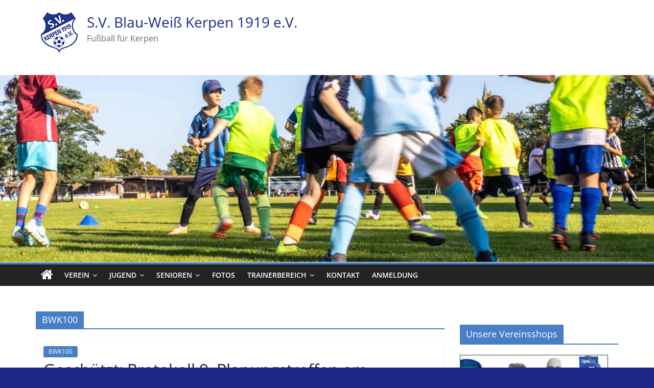

--- FILE ---
content_type: text/html; charset=UTF-8
request_url: https://www.blau-weiss-kerpen.de/category/bwk100/
body_size: 13687
content:
<!DOCTYPE html>
<html lang="de">
<head>
	<meta charset="UTF-8" />
	<meta name="viewport" content="width=device-width, initial-scale=1">
	<link rel="profile" href="http://gmpg.org/xfn/11" />
	<link rel="pingback" href="https://www.blau-weiss-kerpen.de/xmlrpc.php" />

	<meta name="description" lang="de" content="Blau Weiß Kerpen ist der große Fußballverein im Herzen der Kolpingstadt mit zahlreichen Kinder- und Jugendmannschaften sowie Seniorenteams." />
	<meta http-equiv="content-language" content="de" /> 
	<meta name="keywords" lang="de" content="Fußball, Fussball, Fußballverein, Fußball-Verein, Fußball in Kerpen, Kinderfußball, Jugendfußball, Herren, Senioren, Sportverein, Sport in Kerpen, Blau-Weiß, BW" />
	<meta name="robots" content="index,follow" />
	<meta name="language" content="de" />
	<meta name="author" content="S.V. Blau Weiß Kerpen 1919 e.V." />
	<meta name="publisher" content="S.V. Blau Weiß Kerpen 1919 e.V." />
	<meta name="page-topic" content="Fußball in Kerpen, Sport, Sportverein, NRW, Deutschland" />
	
	<meta property="og:title" content="S.V. Blau Weiß Kerpen 1919 e.V. – Fußball für Kerpen" />
	<meta property="og:description" content="Blau Weiß Kerpen ist der große Fußballverein im Herzen der Kolpingstadt mit zahlreichen Kinder- und Jugendmannschaften sowie Seniorenteams." />

	<meta property="og:url“ content=“https://www.blau-weiss-kerpen.de/" />

	<meta property="og:image" content="https://www.blau-weiss-kerpen.de/bilder/blau-weiss-kerpen-og.jpg" />
	<meta property="og:image:width" content="1200" />
	<meta property="og:image:height" content="630" />

	<link rel="apple-touch-icon" sizes="57x57" href="/apple-icon-57x57.png">
	<link rel="apple-touch-icon" sizes="60x60" href="/apple-icon-60x60.png">
	<link rel="apple-touch-icon" sizes="72x72" href="/apple-icon-72x72.png">
	<link rel="apple-touch-icon" sizes="76x76" href="/apple-icon-76x76.png">
	<link rel="apple-touch-icon" sizes="114x114" href="/apple-icon-114x114.png">
	<link rel="apple-touch-icon" sizes="120x120" href="/apple-icon-120x120.png">
	<link rel="apple-touch-icon" sizes="144x144" href="/apple-icon-144x144.png">
	<link rel="apple-touch-icon" sizes="152x152" href="/apple-icon-152x152.png">
	<link rel="apple-touch-icon" sizes="180x180" href="/apple-icon-180x180.png">
	<link rel="icon" type="image/png" sizes="192x192"  href="/android-icon-192x192.png">
	<link rel="icon" type="image/png" sizes="32x32" href="/favicon-32x32.png">
	<link rel="icon" type="image/png" sizes="96x96" href="/favicon-96x96.png">
	<link rel="icon" type="image/png" sizes="16x16" href="/favicon-16x16.png">
	<link rel="manifest" href="/manifest.json">
	<meta name="msapplication-TileColor" content="#ffffff">
	<meta name="msapplication-TileImage" content="/ms-icon-144x144.png">
	<meta name="theme-color" content="#ffffff">

	<script 
	  type="text/javascript" 
	  src="https://www.fussball.de/widgets.js">
	</script>
	
	<title>BWK100 &#8211; S.V. Blau-Weiß Kerpen 1919 e.V.</title>
<meta name='robots' content='max-image-preview:large' />
<!-- Speed of this site is optimised by WP Performance Score Booster plugin v2.2.3 - https://dipakgajjar.com/wp-performance-score-booster/ -->
<link rel='dns-prefetch' href='//www.blau-weiss-kerpen.de' />
<link rel="alternate" type="application/rss+xml" title="S.V. Blau-Weiß Kerpen 1919 e.V. &raquo; Feed" href="https://www.blau-weiss-kerpen.de/feed/" />
<link rel="alternate" type="application/rss+xml" title="S.V. Blau-Weiß Kerpen 1919 e.V. &raquo; Kommentar-Feed" href="https://www.blau-weiss-kerpen.de/comments/feed/" />
<link rel="alternate" type="application/rss+xml" title="S.V. Blau-Weiß Kerpen 1919 e.V. &raquo; Kategorie-Feed für BWK100" href="https://www.blau-weiss-kerpen.de/category/bwk100/feed/" />
<style id='wp-img-auto-sizes-contain-inline-css' type='text/css'>
img:is([sizes=auto i],[sizes^="auto," i]){contain-intrinsic-size:3000px 1500px}
/*# sourceURL=wp-img-auto-sizes-contain-inline-css */
</style>
<style id='wp-emoji-styles-inline-css' type='text/css'>

	img.wp-smiley, img.emoji {
		display: inline !important;
		border: none !important;
		box-shadow: none !important;
		height: 1em !important;
		width: 1em !important;
		margin: 0 0.07em !important;
		vertical-align: -0.1em !important;
		background: none !important;
		padding: 0 !important;
	}
/*# sourceURL=wp-emoji-styles-inline-css */
</style>
<style id='wp-block-library-inline-css' type='text/css'>
:root{--wp-block-synced-color:#7a00df;--wp-block-synced-color--rgb:122,0,223;--wp-bound-block-color:var(--wp-block-synced-color);--wp-editor-canvas-background:#ddd;--wp-admin-theme-color:#007cba;--wp-admin-theme-color--rgb:0,124,186;--wp-admin-theme-color-darker-10:#006ba1;--wp-admin-theme-color-darker-10--rgb:0,107,160.5;--wp-admin-theme-color-darker-20:#005a87;--wp-admin-theme-color-darker-20--rgb:0,90,135;--wp-admin-border-width-focus:2px}@media (min-resolution:192dpi){:root{--wp-admin-border-width-focus:1.5px}}.wp-element-button{cursor:pointer}:root .has-very-light-gray-background-color{background-color:#eee}:root .has-very-dark-gray-background-color{background-color:#313131}:root .has-very-light-gray-color{color:#eee}:root .has-very-dark-gray-color{color:#313131}:root .has-vivid-green-cyan-to-vivid-cyan-blue-gradient-background{background:linear-gradient(135deg,#00d084,#0693e3)}:root .has-purple-crush-gradient-background{background:linear-gradient(135deg,#34e2e4,#4721fb 50%,#ab1dfe)}:root .has-hazy-dawn-gradient-background{background:linear-gradient(135deg,#faaca8,#dad0ec)}:root .has-subdued-olive-gradient-background{background:linear-gradient(135deg,#fafae1,#67a671)}:root .has-atomic-cream-gradient-background{background:linear-gradient(135deg,#fdd79a,#004a59)}:root .has-nightshade-gradient-background{background:linear-gradient(135deg,#330968,#31cdcf)}:root .has-midnight-gradient-background{background:linear-gradient(135deg,#020381,#2874fc)}:root{--wp--preset--font-size--normal:16px;--wp--preset--font-size--huge:42px}.has-regular-font-size{font-size:1em}.has-larger-font-size{font-size:2.625em}.has-normal-font-size{font-size:var(--wp--preset--font-size--normal)}.has-huge-font-size{font-size:var(--wp--preset--font-size--huge)}.has-text-align-center{text-align:center}.has-text-align-left{text-align:left}.has-text-align-right{text-align:right}.has-fit-text{white-space:nowrap!important}#end-resizable-editor-section{display:none}.aligncenter{clear:both}.items-justified-left{justify-content:flex-start}.items-justified-center{justify-content:center}.items-justified-right{justify-content:flex-end}.items-justified-space-between{justify-content:space-between}.screen-reader-text{border:0;clip-path:inset(50%);height:1px;margin:-1px;overflow:hidden;padding:0;position:absolute;width:1px;word-wrap:normal!important}.screen-reader-text:focus{background-color:#ddd;clip-path:none;color:#444;display:block;font-size:1em;height:auto;left:5px;line-height:normal;padding:15px 23px 14px;text-decoration:none;top:5px;width:auto;z-index:100000}html :where(.has-border-color){border-style:solid}html :where([style*=border-top-color]){border-top-style:solid}html :where([style*=border-right-color]){border-right-style:solid}html :where([style*=border-bottom-color]){border-bottom-style:solid}html :where([style*=border-left-color]){border-left-style:solid}html :where([style*=border-width]){border-style:solid}html :where([style*=border-top-width]){border-top-style:solid}html :where([style*=border-right-width]){border-right-style:solid}html :where([style*=border-bottom-width]){border-bottom-style:solid}html :where([style*=border-left-width]){border-left-style:solid}html :where(img[class*=wp-image-]){height:auto;max-width:100%}:where(figure){margin:0 0 1em}html :where(.is-position-sticky){--wp-admin--admin-bar--position-offset:var(--wp-admin--admin-bar--height,0px)}@media screen and (max-width:600px){html :where(.is-position-sticky){--wp-admin--admin-bar--position-offset:0px}}

/*# sourceURL=wp-block-library-inline-css */
</style><style id='global-styles-inline-css' type='text/css'>
:root{--wp--preset--aspect-ratio--square: 1;--wp--preset--aspect-ratio--4-3: 4/3;--wp--preset--aspect-ratio--3-4: 3/4;--wp--preset--aspect-ratio--3-2: 3/2;--wp--preset--aspect-ratio--2-3: 2/3;--wp--preset--aspect-ratio--16-9: 16/9;--wp--preset--aspect-ratio--9-16: 9/16;--wp--preset--color--black: #000000;--wp--preset--color--cyan-bluish-gray: #abb8c3;--wp--preset--color--white: #ffffff;--wp--preset--color--pale-pink: #f78da7;--wp--preset--color--vivid-red: #cf2e2e;--wp--preset--color--luminous-vivid-orange: #ff6900;--wp--preset--color--luminous-vivid-amber: #fcb900;--wp--preset--color--light-green-cyan: #7bdcb5;--wp--preset--color--vivid-green-cyan: #00d084;--wp--preset--color--pale-cyan-blue: #8ed1fc;--wp--preset--color--vivid-cyan-blue: #0693e3;--wp--preset--color--vivid-purple: #9b51e0;--wp--preset--gradient--vivid-cyan-blue-to-vivid-purple: linear-gradient(135deg,rgb(6,147,227) 0%,rgb(155,81,224) 100%);--wp--preset--gradient--light-green-cyan-to-vivid-green-cyan: linear-gradient(135deg,rgb(122,220,180) 0%,rgb(0,208,130) 100%);--wp--preset--gradient--luminous-vivid-amber-to-luminous-vivid-orange: linear-gradient(135deg,rgb(252,185,0) 0%,rgb(255,105,0) 100%);--wp--preset--gradient--luminous-vivid-orange-to-vivid-red: linear-gradient(135deg,rgb(255,105,0) 0%,rgb(207,46,46) 100%);--wp--preset--gradient--very-light-gray-to-cyan-bluish-gray: linear-gradient(135deg,rgb(238,238,238) 0%,rgb(169,184,195) 100%);--wp--preset--gradient--cool-to-warm-spectrum: linear-gradient(135deg,rgb(74,234,220) 0%,rgb(151,120,209) 20%,rgb(207,42,186) 40%,rgb(238,44,130) 60%,rgb(251,105,98) 80%,rgb(254,248,76) 100%);--wp--preset--gradient--blush-light-purple: linear-gradient(135deg,rgb(255,206,236) 0%,rgb(152,150,240) 100%);--wp--preset--gradient--blush-bordeaux: linear-gradient(135deg,rgb(254,205,165) 0%,rgb(254,45,45) 50%,rgb(107,0,62) 100%);--wp--preset--gradient--luminous-dusk: linear-gradient(135deg,rgb(255,203,112) 0%,rgb(199,81,192) 50%,rgb(65,88,208) 100%);--wp--preset--gradient--pale-ocean: linear-gradient(135deg,rgb(255,245,203) 0%,rgb(182,227,212) 50%,rgb(51,167,181) 100%);--wp--preset--gradient--electric-grass: linear-gradient(135deg,rgb(202,248,128) 0%,rgb(113,206,126) 100%);--wp--preset--gradient--midnight: linear-gradient(135deg,rgb(2,3,129) 0%,rgb(40,116,252) 100%);--wp--preset--font-size--small: 13px;--wp--preset--font-size--medium: 20px;--wp--preset--font-size--large: 36px;--wp--preset--font-size--x-large: 42px;--wp--preset--spacing--20: 0.44rem;--wp--preset--spacing--30: 0.67rem;--wp--preset--spacing--40: 1rem;--wp--preset--spacing--50: 1.5rem;--wp--preset--spacing--60: 2.25rem;--wp--preset--spacing--70: 3.38rem;--wp--preset--spacing--80: 5.06rem;--wp--preset--shadow--natural: 6px 6px 9px rgba(0, 0, 0, 0.2);--wp--preset--shadow--deep: 12px 12px 50px rgba(0, 0, 0, 0.4);--wp--preset--shadow--sharp: 6px 6px 0px rgba(0, 0, 0, 0.2);--wp--preset--shadow--outlined: 6px 6px 0px -3px rgb(255, 255, 255), 6px 6px rgb(0, 0, 0);--wp--preset--shadow--crisp: 6px 6px 0px rgb(0, 0, 0);}:where(.is-layout-flex){gap: 0.5em;}:where(.is-layout-grid){gap: 0.5em;}body .is-layout-flex{display: flex;}.is-layout-flex{flex-wrap: wrap;align-items: center;}.is-layout-flex > :is(*, div){margin: 0;}body .is-layout-grid{display: grid;}.is-layout-grid > :is(*, div){margin: 0;}:where(.wp-block-columns.is-layout-flex){gap: 2em;}:where(.wp-block-columns.is-layout-grid){gap: 2em;}:where(.wp-block-post-template.is-layout-flex){gap: 1.25em;}:where(.wp-block-post-template.is-layout-grid){gap: 1.25em;}.has-black-color{color: var(--wp--preset--color--black) !important;}.has-cyan-bluish-gray-color{color: var(--wp--preset--color--cyan-bluish-gray) !important;}.has-white-color{color: var(--wp--preset--color--white) !important;}.has-pale-pink-color{color: var(--wp--preset--color--pale-pink) !important;}.has-vivid-red-color{color: var(--wp--preset--color--vivid-red) !important;}.has-luminous-vivid-orange-color{color: var(--wp--preset--color--luminous-vivid-orange) !important;}.has-luminous-vivid-amber-color{color: var(--wp--preset--color--luminous-vivid-amber) !important;}.has-light-green-cyan-color{color: var(--wp--preset--color--light-green-cyan) !important;}.has-vivid-green-cyan-color{color: var(--wp--preset--color--vivid-green-cyan) !important;}.has-pale-cyan-blue-color{color: var(--wp--preset--color--pale-cyan-blue) !important;}.has-vivid-cyan-blue-color{color: var(--wp--preset--color--vivid-cyan-blue) !important;}.has-vivid-purple-color{color: var(--wp--preset--color--vivid-purple) !important;}.has-black-background-color{background-color: var(--wp--preset--color--black) !important;}.has-cyan-bluish-gray-background-color{background-color: var(--wp--preset--color--cyan-bluish-gray) !important;}.has-white-background-color{background-color: var(--wp--preset--color--white) !important;}.has-pale-pink-background-color{background-color: var(--wp--preset--color--pale-pink) !important;}.has-vivid-red-background-color{background-color: var(--wp--preset--color--vivid-red) !important;}.has-luminous-vivid-orange-background-color{background-color: var(--wp--preset--color--luminous-vivid-orange) !important;}.has-luminous-vivid-amber-background-color{background-color: var(--wp--preset--color--luminous-vivid-amber) !important;}.has-light-green-cyan-background-color{background-color: var(--wp--preset--color--light-green-cyan) !important;}.has-vivid-green-cyan-background-color{background-color: var(--wp--preset--color--vivid-green-cyan) !important;}.has-pale-cyan-blue-background-color{background-color: var(--wp--preset--color--pale-cyan-blue) !important;}.has-vivid-cyan-blue-background-color{background-color: var(--wp--preset--color--vivid-cyan-blue) !important;}.has-vivid-purple-background-color{background-color: var(--wp--preset--color--vivid-purple) !important;}.has-black-border-color{border-color: var(--wp--preset--color--black) !important;}.has-cyan-bluish-gray-border-color{border-color: var(--wp--preset--color--cyan-bluish-gray) !important;}.has-white-border-color{border-color: var(--wp--preset--color--white) !important;}.has-pale-pink-border-color{border-color: var(--wp--preset--color--pale-pink) !important;}.has-vivid-red-border-color{border-color: var(--wp--preset--color--vivid-red) !important;}.has-luminous-vivid-orange-border-color{border-color: var(--wp--preset--color--luminous-vivid-orange) !important;}.has-luminous-vivid-amber-border-color{border-color: var(--wp--preset--color--luminous-vivid-amber) !important;}.has-light-green-cyan-border-color{border-color: var(--wp--preset--color--light-green-cyan) !important;}.has-vivid-green-cyan-border-color{border-color: var(--wp--preset--color--vivid-green-cyan) !important;}.has-pale-cyan-blue-border-color{border-color: var(--wp--preset--color--pale-cyan-blue) !important;}.has-vivid-cyan-blue-border-color{border-color: var(--wp--preset--color--vivid-cyan-blue) !important;}.has-vivid-purple-border-color{border-color: var(--wp--preset--color--vivid-purple) !important;}.has-vivid-cyan-blue-to-vivid-purple-gradient-background{background: var(--wp--preset--gradient--vivid-cyan-blue-to-vivid-purple) !important;}.has-light-green-cyan-to-vivid-green-cyan-gradient-background{background: var(--wp--preset--gradient--light-green-cyan-to-vivid-green-cyan) !important;}.has-luminous-vivid-amber-to-luminous-vivid-orange-gradient-background{background: var(--wp--preset--gradient--luminous-vivid-amber-to-luminous-vivid-orange) !important;}.has-luminous-vivid-orange-to-vivid-red-gradient-background{background: var(--wp--preset--gradient--luminous-vivid-orange-to-vivid-red) !important;}.has-very-light-gray-to-cyan-bluish-gray-gradient-background{background: var(--wp--preset--gradient--very-light-gray-to-cyan-bluish-gray) !important;}.has-cool-to-warm-spectrum-gradient-background{background: var(--wp--preset--gradient--cool-to-warm-spectrum) !important;}.has-blush-light-purple-gradient-background{background: var(--wp--preset--gradient--blush-light-purple) !important;}.has-blush-bordeaux-gradient-background{background: var(--wp--preset--gradient--blush-bordeaux) !important;}.has-luminous-dusk-gradient-background{background: var(--wp--preset--gradient--luminous-dusk) !important;}.has-pale-ocean-gradient-background{background: var(--wp--preset--gradient--pale-ocean) !important;}.has-electric-grass-gradient-background{background: var(--wp--preset--gradient--electric-grass) !important;}.has-midnight-gradient-background{background: var(--wp--preset--gradient--midnight) !important;}.has-small-font-size{font-size: var(--wp--preset--font-size--small) !important;}.has-medium-font-size{font-size: var(--wp--preset--font-size--medium) !important;}.has-large-font-size{font-size: var(--wp--preset--font-size--large) !important;}.has-x-large-font-size{font-size: var(--wp--preset--font-size--x-large) !important;}
/*# sourceURL=global-styles-inline-css */
</style>

<style id='classic-theme-styles-inline-css' type='text/css'>
/*! This file is auto-generated */
.wp-block-button__link{color:#fff;background-color:#32373c;border-radius:9999px;box-shadow:none;text-decoration:none;padding:calc(.667em + 2px) calc(1.333em + 2px);font-size:1.125em}.wp-block-file__button{background:#32373c;color:#fff;text-decoration:none}
/*# sourceURL=/wp-includes/css/classic-themes.min.css */
</style>
<link rel='stylesheet' id='colormag_style-css' href='https://www.blau-weiss-kerpen.de/wp-content/themes/colormag-child/style.css' type='text/css' media='all' />
<style id='colormag_style-inline-css' type='text/css'>
.colormag-button,blockquote,button,input[type=reset],input[type=button],input[type=submit],#masthead.colormag-header-clean #site-navigation.main-small-navigation .menu-toggle,.fa.search-top:hover,#masthead.colormag-header-classic #site-navigation.main-small-navigation .menu-toggle,.main-navigation ul li.focus > a,#masthead.colormag-header-classic .main-navigation ul ul.sub-menu li.focus > a,.home-icon.front_page_on,.main-navigation a:hover,.main-navigation ul li ul li a:hover,.main-navigation ul li ul li:hover>a,.main-navigation ul li.current-menu-ancestor>a,.main-navigation ul li.current-menu-item ul li a:hover,.main-navigation ul li.current-menu-item>a,.main-navigation ul li.current_page_ancestor>a,.main-navigation ul li.current_page_item>a,.main-navigation ul li:hover>a,.main-small-navigation li a:hover,.site-header .menu-toggle:hover,#masthead.colormag-header-classic .main-navigation ul ul.sub-menu li:hover > a,#masthead.colormag-header-classic .main-navigation ul ul.sub-menu li.current-menu-ancestor > a,#masthead.colormag-header-classic .main-navigation ul ul.sub-menu li.current-menu-item > a,#masthead .main-small-navigation li:hover > a,#masthead .main-small-navigation li.current-page-ancestor > a,#masthead .main-small-navigation li.current-menu-ancestor > a,#masthead .main-small-navigation li.current-page-item > a,#masthead .main-small-navigation li.current-menu-item > a,.main-small-navigation .current-menu-item>a,.main-small-navigation .current_page_item > a,.promo-button-area a:hover,#content .wp-pagenavi .current,#content .wp-pagenavi a:hover,.format-link .entry-content a,.pagination span,.comments-area .comment-author-link span,#secondary .widget-title span,.footer-widgets-area .widget-title span,.colormag-footer--classic .footer-widgets-area .widget-title span::before,.advertisement_above_footer .widget-title span,#content .post .article-content .above-entry-meta .cat-links a,.page-header .page-title span,.entry-meta .post-format i,.more-link,.no-post-thumbnail,.widget_featured_slider .slide-content .above-entry-meta .cat-links a,.widget_highlighted_posts .article-content .above-entry-meta .cat-links a,.widget_featured_posts .article-content .above-entry-meta .cat-links a,.widget_featured_posts .widget-title span,.widget_slider_area .widget-title span,.widget_beside_slider .widget-title span,.wp-block-quote,.wp-block-quote.is-style-large,.wp-block-quote.has-text-align-right{background-color:#477ec6;}#site-title a,.next a:hover,.previous a:hover,.social-links i.fa:hover,a,#masthead.colormag-header-clean .social-links li:hover i.fa,#masthead.colormag-header-classic .social-links li:hover i.fa,#masthead.colormag-header-clean .breaking-news .newsticker a:hover,#masthead.colormag-header-classic .breaking-news .newsticker a:hover,#masthead.colormag-header-classic #site-navigation .fa.search-top:hover,#masthead.colormag-header-classic #site-navigation.main-navigation .random-post a:hover .fa-random,.dark-skin #masthead.colormag-header-classic #site-navigation.main-navigation .home-icon:hover .fa,#masthead .main-small-navigation li:hover > .sub-toggle i,.better-responsive-menu #masthead .main-small-navigation .sub-toggle.active .fa,#masthead.colormag-header-classic .main-navigation .home-icon a:hover .fa,.pagination a span:hover,#content .comments-area a.comment-edit-link:hover,#content .comments-area a.comment-permalink:hover,#content .comments-area article header cite a:hover,.comments-area .comment-author-link a:hover,.comment .comment-reply-link:hover,.nav-next a,.nav-previous a,.footer-widgets-area a:hover,a#scroll-up i,#content .post .article-content .entry-title a:hover,.entry-meta .byline i,.entry-meta .cat-links i,.entry-meta a,.post .entry-title a:hover,.search .entry-title a:hover,.entry-meta .comments-link a:hover,.entry-meta .edit-link a:hover,.entry-meta .posted-on a:hover,.entry-meta .tag-links a:hover,.single #content .tags a:hover,.post-box .entry-meta .cat-links a:hover,.post-box .entry-meta .posted-on a:hover,.post.post-box .entry-title a:hover,.widget_featured_slider .slide-content .below-entry-meta .byline a:hover,.widget_featured_slider .slide-content .below-entry-meta .comments a:hover,.widget_featured_slider .slide-content .below-entry-meta .posted-on a:hover,.widget_featured_slider .slide-content .entry-title a:hover,.byline a:hover,.comments a:hover,.edit-link a:hover,.posted-on a:hover,.tag-links a:hover,.widget_highlighted_posts .article-content .below-entry-meta .byline a:hover,.widget_highlighted_posts .article-content .below-entry-meta .comments a:hover,.widget_highlighted_posts .article-content .below-entry-meta .posted-on a:hover,.widget_highlighted_posts .article-content .entry-title a:hover,.widget_featured_posts .article-content .entry-title a:hover,.related-posts-main-title .fa,.single-related-posts .article-content .entry-title a:hover, .colormag-header-classic .main-navigation ul li:hover > a{color:#477ec6;}#site-navigation{border-top-color:#477ec6;}#masthead.colormag-header-classic .main-navigation ul ul.sub-menu li:hover,#masthead.colormag-header-classic .main-navigation ul ul.sub-menu li.current-menu-ancestor,#masthead.colormag-header-classic .main-navigation ul ul.sub-menu li.current-menu-item,#masthead.colormag-header-classic #site-navigation .menu-toggle,#masthead.colormag-header-classic #site-navigation .menu-toggle:hover,#masthead.colormag-header-classic .main-navigation ul > li:hover > a,#masthead.colormag-header-classic .main-navigation ul > li.current-menu-item > a,#masthead.colormag-header-classic .main-navigation ul > li.current-menu-ancestor > a,#masthead.colormag-header-classic .main-navigation ul li.focus > a,.promo-button-area a:hover,.pagination a span:hover{border-color:#477ec6;}#secondary .widget-title,.footer-widgets-area .widget-title,.advertisement_above_footer .widget-title,.page-header .page-title,.widget_featured_posts .widget-title,.widget_slider_area .widget-title,.widget_beside_slider .widget-title{border-bottom-color:#477ec6;}@media (max-width:768px){.better-responsive-menu .sub-toggle{background-color:#2960a8;}}.mzb-featured-posts, .mzb-social-icon, .mzb-featured-categories, .mzb-social-icons-insert{--color--light--primary:rgba(71,126,198,0.1);}body{--color--light--primary:#477ec6;--color--primary:#477ec6;}
/*# sourceURL=colormag_style-inline-css */
</style>
<link rel='stylesheet' id='colormag-fontawesome-css' href='https://www.blau-weiss-kerpen.de/wp-content/themes/colormag/fontawesome/css/font-awesome.min.css' type='text/css' media='all' />
<link rel='stylesheet' id='slb_core-css' href='https://www.blau-weiss-kerpen.de/wp-content/plugins/simple-lightbox/client/css/app.css' type='text/css' media='all' />
<script type="text/javascript" src="https://www.blau-weiss-kerpen.de/wp-content/plugins/jquery-manager/assets/js/jquery-3.5.1.min.js" id="jquery-core-js"></script>
<script type="text/javascript" src="https://www.blau-weiss-kerpen.de/wp-content/plugins/jquery-manager/assets/js/jquery-migrate-3.3.0.min.js" id="jquery-migrate-js"></script>
<link rel="https://api.w.org/" href="https://www.blau-weiss-kerpen.de/wp-json/" /><link rel="alternate" title="JSON" type="application/json" href="https://www.blau-weiss-kerpen.de/wp-json/wp/v2/categories/15" /><link rel="EditURI" type="application/rsd+xml" title="RSD" href="https://www.blau-weiss-kerpen.de/xmlrpc.php?rsd" />
<meta name="generator" content="WordPress 6.9" />
<style type="text/css" id="custom-background-css">
body.custom-background { background-color: #1c2887; }
</style>
	<link rel="icon" href="https://www.blau-weiss-kerpen.de/wp-content/uploads/2016/06/cropped-wappen_bw_gross_quadratisch-1-32x32.png" sizes="32x32" />
<link rel="icon" href="https://www.blau-weiss-kerpen.de/wp-content/uploads/2016/06/cropped-wappen_bw_gross_quadratisch-1-192x192.png" sizes="192x192" />
<link rel="apple-touch-icon" href="https://www.blau-weiss-kerpen.de/wp-content/uploads/2016/06/cropped-wappen_bw_gross_quadratisch-1-180x180.png" />
<meta name="msapplication-TileImage" content="https://www.blau-weiss-kerpen.de/wp-content/uploads/2016/06/cropped-wappen_bw_gross_quadratisch-1-270x270.png" />
</head>

<body class="archive category category-bwk100 category-15 custom-background wp-custom-logo wp-embed-responsive wp-theme-colormag wp-child-theme-colormag-child right-sidebar wide better-responsive-menu">
<div id="page" class="hfeed site">
		<header id="masthead" class="site-header clearfix">
		<div id="header-text-nav-container" class="clearfix">
         
			
			<div class="inner-wrap">

				<div id="header-text-nav-wrap" class="clearfix">
					<div id="header-left-section">
												<div id="header-text" class="">
                                             <h1 id="site-title">
                           <img src="../../bilder/logo_blau_weiss_kerpen_80px.png" align="left" width="80" height="80" hspace="10" />S.V. Blau-Weiß Kerpen 1919 e.V.                        </h1>
                     							                        <p id="site-description">Fußball für Kerpen</p>
                     <!-- #site-description -->
						</div><!-- #header-text -->
					</div><!-- #header-left-section -->
					<div id="header-right-section">
									    	</div><!-- #header-right-section -->

			   </div><!-- #header-text-nav-wrap -->

			</div><!-- .inner-wrap -->

			<div id="wp-custom-header" class="wp-custom-header"><div class="header-image-wrap"><img src="https://www.blau-weiss-kerpen.de/wp-content/uploads/2024/08/h15.jpg" class="header-image" width="1400" height="400" alt="S.V. Blau-Weiß Kerpen 1919 e.V."></div></div>
			<nav id="site-navigation" class="main-navigation clearfix" role="navigation">
				<div class="inner-wrap clearfix">
					                  <div class="home-icon">
                     <a href="https://www.blau-weiss-kerpen.de/" title="S.V. Blau-Weiß Kerpen 1919 e.V."><i class="fa fa-home"></i></a>
                  </div>
                                 <h4 class="menu-toggle"></h4>
               <div class="menu-primary-container"><ul id="menu-haupnavigation" class="menu"><li id="menu-item-67" class="menu-item menu-item-type-post_type menu-item-object-page menu-item-has-children menu-item-67"><a href="https://www.blau-weiss-kerpen.de/verein/">Verein</a>
<ul class="sub-menu">
	<li id="menu-item-1631" class="menu-item menu-item-type-post_type menu-item-object-page menu-item-1631"><a href="https://www.blau-weiss-kerpen.de/verein/vereinsvorstand/">Vereinsvorstand</a></li>
	<li id="menu-item-64" class="menu-item menu-item-type-post_type menu-item-object-page menu-item-64"><a href="https://www.blau-weiss-kerpen.de/verein/jugendabteilung/">Jugendabteilung</a></li>
	<li id="menu-item-63" class="menu-item menu-item-type-post_type menu-item-object-page menu-item-63"><a href="https://www.blau-weiss-kerpen.de/verein/adresse-und-anreise/">Adresse und Anreise</a></li>
	<li id="menu-item-4599" class="menu-item menu-item-type-post_type menu-item-object-page menu-item-4599"><a href="https://www.blau-weiss-kerpen.de/verein/verhaltenskodex/">Unser Verhaltenskodex</a></li>
	<li id="menu-item-316" class="menu-item menu-item-type-post_type menu-item-object-page menu-item-316"><a href="https://www.blau-weiss-kerpen.de/verein/foerderverein-und-sponsoren/">Förderverein und Sponsoren</a></li>
	<li id="menu-item-1630" class="menu-item menu-item-type-post_type menu-item-object-page menu-item-1630"><a href="https://www.blau-weiss-kerpen.de/verein/vereinsgeschichte/">Vereinsgeschichte</a></li>
	<li id="menu-item-1629" class="menu-item menu-item-type-post_type menu-item-object-page menu-item-1629"><a href="https://www.blau-weiss-kerpen.de/verein/ehrenmitglieder/">Ehrenmitglieder</a></li>
	<li id="menu-item-1925" class="menu-item menu-item-type-post_type menu-item-object-page menu-item-1925"><a href="https://www.blau-weiss-kerpen.de/verein/in-der-presse/">In der Presse</a></li>
	<li id="menu-item-4279" class="menu-item menu-item-type-post_type menu-item-object-page menu-item-4279"><a href="https://www.blau-weiss-kerpen.de/verein/satzung/">Unsere Satzung</a></li>
	<li id="menu-item-145" class="menu-item menu-item-type-post_type menu-item-object-page menu-item-145"><a href="https://www.blau-weiss-kerpen.de/verein/jahnstadion/">Jahnstadion</a></li>
</ul>
</li>
<li id="menu-item-1891" class="menu-item menu-item-type-custom menu-item-object-custom menu-item-has-children menu-item-1891"><a>Jugend</a>
<ul class="sub-menu">
	<li id="menu-item-4916" class="menu-item menu-item-type-post_type menu-item-object-page menu-item-4916"><a href="https://www.blau-weiss-kerpen.de/jugend/u19/">U19 – Jahrgang 2008/09</a></li>
	<li id="menu-item-3982" class="menu-item menu-item-type-post_type menu-item-object-page menu-item-3982"><a href="https://www.blau-weiss-kerpen.de/jugend/u17/">U17 – Jahrgang 2009/10</a></li>
	<li id="menu-item-4533" class="menu-item menu-item-type-post_type menu-item-object-page menu-item-4533"><a href="https://www.blau-weiss-kerpen.de/jugend/u16/">U16 – Jahrgang 2010/11</a></li>
	<li id="menu-item-5244" class="menu-item menu-item-type-post_type menu-item-object-page menu-item-5244"><a href="https://www.blau-weiss-kerpen.de/jugend/u14/">U14 – Jahrgang 2012</a></li>
	<li id="menu-item-103" class="menu-item menu-item-type-post_type menu-item-object-page menu-item-103"><a href="https://www.blau-weiss-kerpen.de/jugend/u13/">U13 – Jahrgang 2013</a></li>
	<li id="menu-item-61" class="menu-item menu-item-type-post_type menu-item-object-page menu-item-61"><a href="https://www.blau-weiss-kerpen.de/jugend/u12/">U12 – Jahrgang 2014</a></li>
	<li id="menu-item-4290" class="menu-item menu-item-type-post_type menu-item-object-page menu-item-4290"><a href="https://www.blau-weiss-kerpen.de/jugend/u12-2/">U12-2 – Jahrgang 2014/15</a></li>
	<li id="menu-item-4012" class="menu-item menu-item-type-post_type menu-item-object-page menu-item-4012"><a href="https://www.blau-weiss-kerpen.de/jugend/u11/">U11 – Jahrgang 2015</a></li>
	<li id="menu-item-96" class="menu-item menu-item-type-post_type menu-item-object-page menu-item-96"><a href="https://www.blau-weiss-kerpen.de/jugend/u10/">U10 – Jahrgang 2016</a></li>
	<li id="menu-item-5259" class="menu-item menu-item-type-post_type menu-item-object-page menu-item-5259"><a href="https://www.blau-weiss-kerpen.de/jugend/u10-2/">U10-2 – Jahrgang 2016/17</a></li>
	<li id="menu-item-4567" class="menu-item menu-item-type-post_type menu-item-object-page menu-item-4567"><a href="https://www.blau-weiss-kerpen.de/jugend/u8/">U8 – Jahrgang 2018</a></li>
	<li id="menu-item-3895" class="menu-item menu-item-type-post_type menu-item-object-page menu-item-3895"><a href="https://www.blau-weiss-kerpen.de/jugend/events/">Events</a></li>
	<li id="menu-item-3894" class="menu-item menu-item-type-post_type menu-item-object-page menu-item-3894"><a href="https://www.blau-weiss-kerpen.de/jugend/kooperationen/">Kooperationen</a></li>
	<li id="menu-item-3893" class="menu-item menu-item-type-post_type menu-item-object-page menu-item-3893"><a href="https://www.blau-weiss-kerpen.de/jugend/trainersuche/">Werde Jugendtrainer!</a></li>
</ul>
</li>
<li id="menu-item-1890" class="menu-item menu-item-type-custom menu-item-object-custom menu-item-has-children menu-item-1890"><a>Senioren</a>
<ul class="sub-menu">
	<li id="menu-item-1694" class="menu-item menu-item-type-post_type menu-item-object-page menu-item-1694"><a href="https://www.blau-weiss-kerpen.de/senioren/1-herren/">1. Herren</a></li>
	<li id="menu-item-1693" class="menu-item menu-item-type-post_type menu-item-object-page menu-item-1693"><a href="https://www.blau-weiss-kerpen.de/senioren/2-herren/">2. Herren</a></li>
	<li id="menu-item-3099" class="menu-item menu-item-type-post_type menu-item-object-page menu-item-3099"><a href="https://www.blau-weiss-kerpen.de/senioren/3-herren/">3. Herren</a></li>
	<li id="menu-item-1692" class="menu-item menu-item-type-post_type menu-item-object-page menu-item-1692"><a href="https://www.blau-weiss-kerpen.de/senioren/alte-herren/">Alte Herren</a></li>
	<li id="menu-item-2626" class="menu-item menu-item-type-post_type menu-item-object-page menu-item-2626"><a href="https://www.blau-weiss-kerpen.de/spielberichte/">Spielberichte</a></li>
</ul>
</li>
<li id="menu-item-2961" class="menu-item menu-item-type-post_type menu-item-object-page menu-item-2961"><a href="https://www.blau-weiss-kerpen.de/fotoseite/">Fotos</a></li>
<li id="menu-item-1892" class="menu-item menu-item-type-custom menu-item-object-custom menu-item-has-children menu-item-1892"><a>Trainerbereich</a>
<ul class="sub-menu">
	<li id="menu-item-137" class="menu-item menu-item-type-post_type menu-item-object-page menu-item-137"><a href="https://www.blau-weiss-kerpen.de/trainerbereich/platzbelegung-training/">Platzbelegung Training</a></li>
	<li id="menu-item-139" class="menu-item menu-item-type-post_type menu-item-object-page menu-item-139"><a href="https://www.blau-weiss-kerpen.de/trainerbereich/trainingsinhalte/">Trainingsinhalte</a></li>
	<li id="menu-item-140" class="menu-item menu-item-type-post_type menu-item-object-page menu-item-140"><a href="https://www.blau-weiss-kerpen.de/trainerbereich/formulare-und-dokumente/">Formulare und Dokumente für den Spielbetrieb</a></li>
	<li id="menu-item-886" class="menu-item menu-item-type-post_type menu-item-object-page menu-item-886"><a href="https://www.blau-weiss-kerpen.de/trainerbereich/hilfe/">Hilfe</a></li>
</ul>
</li>
<li id="menu-item-317" class="menu-item menu-item-type-post_type menu-item-object-page menu-item-317"><a href="https://www.blau-weiss-kerpen.de/kontakt/">Kontakt</a></li>
<li id="menu-item-57" class="menu-item menu-item-type-post_type menu-item-object-page menu-item-57"><a href="https://www.blau-weiss-kerpen.de/anmeldung/">Anmeldung</a></li>
</ul></div>                              				</div>
			</nav>

		</div><!-- #header-text-nav-container -->

		
	</header>
			<div id="main" class="clearfix">
		<div class="inner-wrap clearfix">
	<div id="primary">
		<div id="content" class="clearfix">

			
		<header class="page-header">
			<h1 class="page-title"><span>BWK100</span></h1>		</header><!-- .page-header -->

		
				<div class="article-container">

					
<article id="post-2789" class="post-2789 post type-post status-publish format-standard post-password-required hentry category-bwk100">
	
	
	<div class="article-content clearfix">

		<div class="above-entry-meta"><span class="cat-links"><a href="https://www.blau-weiss-kerpen.de/category/bwk100/"  rel="category tag">BWK100</a>&nbsp;</span></div>
		<header class="entry-header">
			<h2 class="entry-title">
				<a href="https://www.blau-weiss-kerpen.de/protokoll-9-planungstreffen-am-11-03-2019/" title="Geschützt: Protokoll 9. Planungstreffen am 11.03.2019">Geschützt: Protokoll 9. Planungstreffen am 11.03.2019</a>
			</h2>
		</header>

		<div class="below-entry-meta">
			<span class="posted-on"><a href="https://www.blau-weiss-kerpen.de/protokoll-9-planungstreffen-am-11-03-2019/" title="17:45" rel="bookmark"><i class="fa fa-calendar-o"></i> <time class="entry-date published" datetime="2019-04-25T17:45:37+02:00">25. April 2019</time><time class="updated" datetime="2019-04-25T17:46:47+02:00">25. April 2019</time></a></span>
			<span class="byline">
				<span class="author vcard">
					<i class="fa fa-user"></i>
					<a class="url fn n"
					   href="https://www.blau-weiss-kerpen.de/author/admin/"
					   title="Ralf Kaulisch"
					>
						Ralf Kaulisch					</a>
				</span>
			</span>

			</div>
		<div class="entry-content clearfix">
			<p>Es gibt keinen Textauszug, da dies ein geschützter Beitrag ist.</p>
			<a class="more-link" title="Geschützt: Protokoll 9. Planungstreffen am 11.03.2019" href="https://www.blau-weiss-kerpen.de/protokoll-9-planungstreffen-am-11-03-2019/">
				<span>Weiterlesen</span>
			</a>
		</div>

	</div>

	</article>

<article id="post-2748" class="post-2748 post type-post status-publish format-standard post-password-required hentry category-bwk100">
	
	
	<div class="article-content clearfix">

		<div class="above-entry-meta"><span class="cat-links"><a href="https://www.blau-weiss-kerpen.de/category/bwk100/"  rel="category tag">BWK100</a>&nbsp;</span></div>
		<header class="entry-header">
			<h2 class="entry-title">
				<a href="https://www.blau-weiss-kerpen.de/protokoll-8-planungstreffen-am-15-01-2019/" title="Geschützt: Protokoll 8. Planungstreffen am 15.01.2019">Geschützt: Protokoll 8. Planungstreffen am 15.01.2019</a>
			</h2>
		</header>

		<div class="below-entry-meta">
			<span class="posted-on"><a href="https://www.blau-weiss-kerpen.de/protokoll-8-planungstreffen-am-15-01-2019/" title="17:06" rel="bookmark"><i class="fa fa-calendar-o"></i> <time class="entry-date published updated" datetime="2019-03-11T17:06:10+01:00">11. März 2019</time></a></span>
			<span class="byline">
				<span class="author vcard">
					<i class="fa fa-user"></i>
					<a class="url fn n"
					   href="https://www.blau-weiss-kerpen.de/author/admin/"
					   title="Ralf Kaulisch"
					>
						Ralf Kaulisch					</a>
				</span>
			</span>

			</div>
		<div class="entry-content clearfix">
			<p>Es gibt keinen Textauszug, da dies ein geschützter Beitrag ist.</p>
			<a class="more-link" title="Geschützt: Protokoll 8. Planungstreffen am 15.01.2019" href="https://www.blau-weiss-kerpen.de/protokoll-8-planungstreffen-am-15-01-2019/">
				<span>Weiterlesen</span>
			</a>
		</div>

	</div>

	</article>

<article id="post-2480" class="post-2480 post type-post status-publish format-standard post-password-required hentry category-bwk100">
	
	
	<div class="article-content clearfix">

		<div class="above-entry-meta"><span class="cat-links"><a href="https://www.blau-weiss-kerpen.de/category/bwk100/"  rel="category tag">BWK100</a>&nbsp;</span></div>
		<header class="entry-header">
			<h2 class="entry-title">
				<a href="https://www.blau-weiss-kerpen.de/protokoll-7-planungstreffen-am-05-11-2018/" title="Geschützt: Protokoll 7. Planungstreffen am 05.11.2018">Geschützt: Protokoll 7. Planungstreffen am 05.11.2018</a>
			</h2>
		</header>

		<div class="below-entry-meta">
			<span class="posted-on"><a href="https://www.blau-weiss-kerpen.de/protokoll-7-planungstreffen-am-05-11-2018/" title="9:34" rel="bookmark"><i class="fa fa-calendar-o"></i> <time class="entry-date published" datetime="2018-12-10T09:34:18+01:00">10. Dezember 2018</time><time class="updated" datetime="2019-03-11T17:02:07+01:00">11. März 2019</time></a></span>
			<span class="byline">
				<span class="author vcard">
					<i class="fa fa-user"></i>
					<a class="url fn n"
					   href="https://www.blau-weiss-kerpen.de/author/admin/"
					   title="Ralf Kaulisch"
					>
						Ralf Kaulisch					</a>
				</span>
			</span>

			</div>
		<div class="entry-content clearfix">
			<p>Es gibt keinen Textauszug, da dies ein geschützter Beitrag ist.</p>
			<a class="more-link" title="Geschützt: Protokoll 7. Planungstreffen am 05.11.2018" href="https://www.blau-weiss-kerpen.de/protokoll-7-planungstreffen-am-05-11-2018/">
				<span>Weiterlesen</span>
			</a>
		</div>

	</div>

	</article>

<article id="post-2406" class="post-2406 post type-post status-publish format-standard post-password-required hentry category-bwk100">
	
	
	<div class="article-content clearfix">

		<div class="above-entry-meta"><span class="cat-links"><a href="https://www.blau-weiss-kerpen.de/category/bwk100/"  rel="category tag">BWK100</a>&nbsp;</span></div>
		<header class="entry-header">
			<h2 class="entry-title">
				<a href="https://www.blau-weiss-kerpen.de/protokoll-6-planungstreffen-am-03-09-2018/" title="Geschützt: Protokoll 6. Planungstreffen am 03.09.2018">Geschützt: Protokoll 6. Planungstreffen am 03.09.2018</a>
			</h2>
		</header>

		<div class="below-entry-meta">
			<span class="posted-on"><a href="https://www.blau-weiss-kerpen.de/protokoll-6-planungstreffen-am-03-09-2018/" title="19:58" rel="bookmark"><i class="fa fa-calendar-o"></i> <time class="entry-date published" datetime="2018-10-11T19:58:13+02:00">11. Oktober 2018</time><time class="updated" datetime="2018-10-11T20:18:50+02:00">11. Oktober 2018</time></a></span>
			<span class="byline">
				<span class="author vcard">
					<i class="fa fa-user"></i>
					<a class="url fn n"
					   href="https://www.blau-weiss-kerpen.de/author/admin/"
					   title="Ralf Kaulisch"
					>
						Ralf Kaulisch					</a>
				</span>
			</span>

			</div>
		<div class="entry-content clearfix">
			<p>Es gibt keinen Textauszug, da dies ein geschützter Beitrag ist.</p>
			<a class="more-link" title="Geschützt: Protokoll 6. Planungstreffen am 03.09.2018" href="https://www.blau-weiss-kerpen.de/protokoll-6-planungstreffen-am-03-09-2018/">
				<span>Weiterlesen</span>
			</a>
		</div>

	</div>

	</article>

<article id="post-2165" class="post-2165 post type-post status-publish format-standard post-password-required hentry category-bwk100">
	
	
	<div class="article-content clearfix">

		<div class="above-entry-meta"><span class="cat-links"><a href="https://www.blau-weiss-kerpen.de/category/bwk100/"  rel="category tag">BWK100</a>&nbsp;</span></div>
		<header class="entry-header">
			<h2 class="entry-title">
				<a href="https://www.blau-weiss-kerpen.de/protokoll-5-planungstreffen-am-02-07-2018/" title="Geschützt: Protokoll 5. Planungstreffen am 02.07.2018">Geschützt: Protokoll 5. Planungstreffen am 02.07.2018</a>
			</h2>
		</header>

		<div class="below-entry-meta">
			<span class="posted-on"><a href="https://www.blau-weiss-kerpen.de/protokoll-5-planungstreffen-am-02-07-2018/" title="20:03" rel="bookmark"><i class="fa fa-calendar-o"></i> <time class="entry-date published" datetime="2018-08-06T20:03:53+02:00">6. August 2018</time><time class="updated" datetime="2018-10-11T20:19:15+02:00">11. Oktober 2018</time></a></span>
			<span class="byline">
				<span class="author vcard">
					<i class="fa fa-user"></i>
					<a class="url fn n"
					   href="https://www.blau-weiss-kerpen.de/author/admin/"
					   title="Ralf Kaulisch"
					>
						Ralf Kaulisch					</a>
				</span>
			</span>

			</div>
		<div class="entry-content clearfix">
			<p>Es gibt keinen Textauszug, da dies ein geschützter Beitrag ist.</p>
			<a class="more-link" title="Geschützt: Protokoll 5. Planungstreffen am 02.07.2018" href="https://www.blau-weiss-kerpen.de/protokoll-5-planungstreffen-am-02-07-2018/">
				<span>Weiterlesen</span>
			</a>
		</div>

	</div>

	</article>

<article id="post-2040" class="post-2040 post type-post status-publish format-standard post-password-required hentry category-bwk100">
	
	
	<div class="article-content clearfix">

		<div class="above-entry-meta"><span class="cat-links"><a href="https://www.blau-weiss-kerpen.de/category/bwk100/"  rel="category tag">BWK100</a>&nbsp;</span></div>
		<header class="entry-header">
			<h2 class="entry-title">
				<a href="https://www.blau-weiss-kerpen.de/protokoll-4-planungstreffen-am-07-05-2018/" title="Geschützt: Protokoll 4. Planungstreffen am 07.05.2018">Geschützt: Protokoll 4. Planungstreffen am 07.05.2018</a>
			</h2>
		</header>

		<div class="below-entry-meta">
			<span class="posted-on"><a href="https://www.blau-weiss-kerpen.de/protokoll-4-planungstreffen-am-07-05-2018/" title="21:10" rel="bookmark"><i class="fa fa-calendar-o"></i> <time class="entry-date published" datetime="2018-05-28T21:10:14+02:00">28. Mai 2018</time><time class="updated" datetime="2018-09-04T21:31:12+02:00">4. September 2018</time></a></span>
			<span class="byline">
				<span class="author vcard">
					<i class="fa fa-user"></i>
					<a class="url fn n"
					   href="https://www.blau-weiss-kerpen.de/author/admin/"
					   title="Ralf Kaulisch"
					>
						Ralf Kaulisch					</a>
				</span>
			</span>

			</div>
		<div class="entry-content clearfix">
			<p>Es gibt keinen Textauszug, da dies ein geschützter Beitrag ist.</p>
			<a class="more-link" title="Geschützt: Protokoll 4. Planungstreffen am 07.05.2018" href="https://www.blau-weiss-kerpen.de/protokoll-4-planungstreffen-am-07-05-2018/">
				<span>Weiterlesen</span>
			</a>
		</div>

	</div>

	</article>

<article id="post-1920" class="post-1920 post type-post status-publish format-standard post-password-required hentry category-bwk100">
	
	
	<div class="article-content clearfix">

		<div class="above-entry-meta"><span class="cat-links"><a href="https://www.blau-weiss-kerpen.de/category/bwk100/"  rel="category tag">BWK100</a>&nbsp;</span></div>
		<header class="entry-header">
			<h2 class="entry-title">
				<a href="https://www.blau-weiss-kerpen.de/aktions-kalender-2019/" title="Geschützt: Aktions-Kalender 2019">Geschützt: Aktions-Kalender 2019</a>
			</h2>
		</header>

		<div class="below-entry-meta">
			<span class="posted-on"><a href="https://www.blau-weiss-kerpen.de/aktions-kalender-2019/" title="13:05" rel="bookmark"><i class="fa fa-calendar-o"></i> <time class="entry-date published" datetime="2018-04-26T13:05:18+02:00">26. April 2018</time><time class="updated" datetime="2018-09-04T21:32:48+02:00">4. September 2018</time></a></span>
			<span class="byline">
				<span class="author vcard">
					<i class="fa fa-user"></i>
					<a class="url fn n"
					   href="https://www.blau-weiss-kerpen.de/author/klaus-krueger/"
					   title="Klaus Krüger"
					>
						Klaus Krüger					</a>
				</span>
			</span>

			</div>
		<div class="entry-content clearfix">
			<p>Es gibt keinen Textauszug, da dies ein geschützter Beitrag ist.</p>
			<a class="more-link" title="Geschützt: Aktions-Kalender 2019" href="https://www.blau-weiss-kerpen.de/aktions-kalender-2019/">
				<span>Weiterlesen</span>
			</a>
		</div>

	</div>

	</article>

<article id="post-1966" class="post-1966 post type-post status-publish format-standard post-password-required hentry category-bwk100">
	
	
	<div class="article-content clearfix">

		<div class="above-entry-meta"><span class="cat-links"><a href="https://www.blau-weiss-kerpen.de/category/bwk100/"  rel="category tag">BWK100</a>&nbsp;</span></div>
		<header class="entry-header">
			<h2 class="entry-title">
				<a href="https://www.blau-weiss-kerpen.de/http-www-blau-weiss-kerpen-de-verein-projekt-100-jahre-teilnehmerliste/" title="Geschützt: Teilnehmerliste">Geschützt: Teilnehmerliste</a>
			</h2>
		</header>

		<div class="below-entry-meta">
			<span class="posted-on"><a href="https://www.blau-weiss-kerpen.de/http-www-blau-weiss-kerpen-de-verein-projekt-100-jahre-teilnehmerliste/" title="11:32" rel="bookmark"><i class="fa fa-calendar-o"></i> <time class="entry-date published" datetime="2018-04-26T11:32:05+02:00">26. April 2018</time><time class="updated" datetime="2018-09-04T21:33:09+02:00">4. September 2018</time></a></span>
			<span class="byline">
				<span class="author vcard">
					<i class="fa fa-user"></i>
					<a class="url fn n"
					   href="https://www.blau-weiss-kerpen.de/author/klaus-krueger/"
					   title="Klaus Krüger"
					>
						Klaus Krüger					</a>
				</span>
			</span>

			</div>
		<div class="entry-content clearfix">
			<p>Es gibt keinen Textauszug, da dies ein geschützter Beitrag ist.</p>
			<a class="more-link" title="Geschützt: Teilnehmerliste" href="https://www.blau-weiss-kerpen.de/http-www-blau-weiss-kerpen-de-verein-projekt-100-jahre-teilnehmerliste/">
				<span>Weiterlesen</span>
			</a>
		</div>

	</div>

	</article>

<article id="post-1871" class="post-1871 post type-post status-publish format-standard post-password-required hentry category-bwk100">
	
	
	<div class="article-content clearfix">

		<div class="above-entry-meta"><span class="cat-links"><a href="https://www.blau-weiss-kerpen.de/category/bwk100/"  rel="category tag">BWK100</a>&nbsp;</span></div>
		<header class="entry-header">
			<h2 class="entry-title">
				<a href="https://www.blau-weiss-kerpen.de/protokoll-der-arbeitsgruppe-jubilaeums-magazin/" title="Geschützt: Arbeitsgruppe &#8222;Jubiläums-Magazin&#8220;">Geschützt: Arbeitsgruppe &#8222;Jubiläums-Magazin&#8220;</a>
			</h2>
		</header>

		<div class="below-entry-meta">
			<span class="posted-on"><a href="https://www.blau-weiss-kerpen.de/protokoll-der-arbeitsgruppe-jubilaeums-magazin/" title="15:10" rel="bookmark"><i class="fa fa-calendar-o"></i> <time class="entry-date published" datetime="2018-04-18T15:10:13+02:00">18. April 2018</time><time class="updated" datetime="2018-09-04T21:33:27+02:00">4. September 2018</time></a></span>
			<span class="byline">
				<span class="author vcard">
					<i class="fa fa-user"></i>
					<a class="url fn n"
					   href="https://www.blau-weiss-kerpen.de/author/admin/"
					   title="Ralf Kaulisch"
					>
						Ralf Kaulisch					</a>
				</span>
			</span>

			</div>
		<div class="entry-content clearfix">
			<p>Es gibt keinen Textauszug, da dies ein geschützter Beitrag ist.</p>
			<a class="more-link" title="Geschützt: Arbeitsgruppe &#8222;Jubiläums-Magazin&#8220;" href="https://www.blau-weiss-kerpen.de/protokoll-der-arbeitsgruppe-jubilaeums-magazin/">
				<span>Weiterlesen</span>
			</a>
		</div>

	</div>

	</article>

<article id="post-1908" class="post-1908 post type-post status-publish format-standard post-password-required hentry category-bwk100">
	
	
	<div class="article-content clearfix">

		<div class="above-entry-meta"><span class="cat-links"><a href="https://www.blau-weiss-kerpen.de/category/bwk100/"  rel="category tag">BWK100</a>&nbsp;</span></div>
		<header class="entry-header">
			<h2 class="entry-title">
				<a href="https://www.blau-weiss-kerpen.de/protokoll-des-3-treffens-vom-19-3-2018/" title="Geschützt: Protokoll des 3. Treffens vom 19.3.2018">Geschützt: Protokoll des 3. Treffens vom 19.3.2018</a>
			</h2>
		</header>

		<div class="below-entry-meta">
			<span class="posted-on"><a href="https://www.blau-weiss-kerpen.de/protokoll-des-3-treffens-vom-19-3-2018/" title="22:44" rel="bookmark"><i class="fa fa-calendar-o"></i> <time class="entry-date published" datetime="2018-04-05T22:44:46+02:00">5. April 2018</time><time class="updated" datetime="2018-09-04T21:34:05+02:00">4. September 2018</time></a></span>
			<span class="byline">
				<span class="author vcard">
					<i class="fa fa-user"></i>
					<a class="url fn n"
					   href="https://www.blau-weiss-kerpen.de/author/klaus-krueger/"
					   title="Klaus Krüger"
					>
						Klaus Krüger					</a>
				</span>
			</span>

			</div>
		<div class="entry-content clearfix">
			<p>Es gibt keinen Textauszug, da dies ein geschützter Beitrag ist.</p>
			<a class="more-link" title="Geschützt: Protokoll des 3. Treffens vom 19.3.2018" href="https://www.blau-weiss-kerpen.de/protokoll-des-3-treffens-vom-19-3-2018/">
				<span>Weiterlesen</span>
			</a>
		</div>

	</div>

	</article>

<article id="post-1868" class="post-1868 post type-post status-publish format-standard hentry category-bwk100">
	
	
	<div class="article-content clearfix">

		<div class="above-entry-meta"><span class="cat-links"><a href="https://www.blau-weiss-kerpen.de/category/bwk100/"  rel="category tag">BWK100</a>&nbsp;</span></div>
		<header class="entry-header">
			<h2 class="entry-title">
				<a href="https://www.blau-weiss-kerpen.de/logo-bkw-100/" title="Das Jubiläums-Logo">Das Jubiläums-Logo</a>
			</h2>
		</header>

		<div class="below-entry-meta">
			<span class="posted-on"><a href="https://www.blau-weiss-kerpen.de/logo-bkw-100/" title="15:09" rel="bookmark"><i class="fa fa-calendar-o"></i> <time class="entry-date published" datetime="2018-04-01T15:09:19+02:00">1. April 2018</time><time class="updated" datetime="2018-04-26T11:52:43+02:00">26. April 2018</time></a></span>
			<span class="byline">
				<span class="author vcard">
					<i class="fa fa-user"></i>
					<a class="url fn n"
					   href="https://www.blau-weiss-kerpen.de/author/admin/"
					   title="Ralf Kaulisch"
					>
						Ralf Kaulisch					</a>
				</span>
			</span>

			</div>
		<div class="entry-content clearfix">
			<p>&nbsp;</p>
			<a class="more-link" title="Das Jubiläums-Logo" href="https://www.blau-weiss-kerpen.de/logo-bkw-100/">
				<span>Weiterlesen</span>
			</a>
		</div>

	</div>

	</article>

<article id="post-1866" class="post-1866 post type-post status-publish format-standard post-password-required hentry category-bwk100">
	
	
	<div class="article-content clearfix">

		<div class="above-entry-meta"><span class="cat-links"><a href="https://www.blau-weiss-kerpen.de/category/bwk100/"  rel="category tag">BWK100</a>&nbsp;</span></div>
		<header class="entry-header">
			<h2 class="entry-title">
				<a href="https://www.blau-weiss-kerpen.de/protokoll-2/" title="Geschützt: Protokoll des 2. Treffens vom 17.1.2018">Geschützt: Protokoll des 2. Treffens vom 17.1.2018</a>
			</h2>
		</header>

		<div class="below-entry-meta">
			<span class="posted-on"><a href="https://www.blau-weiss-kerpen.de/protokoll-2/" title="15:06" rel="bookmark"><i class="fa fa-calendar-o"></i> <time class="entry-date published" datetime="2018-01-23T15:06:51+01:00">23. Januar 2018</time><time class="updated" datetime="2018-09-04T21:28:11+02:00">4. September 2018</time></a></span>
			<span class="byline">
				<span class="author vcard">
					<i class="fa fa-user"></i>
					<a class="url fn n"
					   href="https://www.blau-weiss-kerpen.de/author/klaus-krueger/"
					   title="Klaus Krüger"
					>
						Klaus Krüger					</a>
				</span>
			</span>

			</div>
		<div class="entry-content clearfix">
			<p>Es gibt keinen Textauszug, da dies ein geschützter Beitrag ist.</p>
			<a class="more-link" title="Geschützt: Protokoll des 2. Treffens vom 17.1.2018" href="https://www.blau-weiss-kerpen.de/protokoll-2/">
				<span>Weiterlesen</span>
			</a>
		</div>

	</div>

	</article>

<article id="post-1864" class="post-1864 post type-post status-publish format-standard post-password-required hentry category-bwk100">
	
	
	<div class="article-content clearfix">

		<div class="above-entry-meta"><span class="cat-links"><a href="https://www.blau-weiss-kerpen.de/category/bwk100/"  rel="category tag">BWK100</a>&nbsp;</span></div>
		<header class="entry-header">
			<h2 class="entry-title">
				<a href="https://www.blau-weiss-kerpen.de/protokoll-1/" title="Geschützt: Protokoll des ersten Treffens vom 8.11.2017">Geschützt: Protokoll des ersten Treffens vom 8.11.2017</a>
			</h2>
		</header>

		<div class="below-entry-meta">
			<span class="posted-on"><a href="https://www.blau-weiss-kerpen.de/protokoll-1/" title="15:05" rel="bookmark"><i class="fa fa-calendar-o"></i> <time class="entry-date published" datetime="2017-12-11T15:05:48+01:00">11. Dezember 2017</time><time class="updated" datetime="2018-09-04T21:34:55+02:00">4. September 2018</time></a></span>
			<span class="byline">
				<span class="author vcard">
					<i class="fa fa-user"></i>
					<a class="url fn n"
					   href="https://www.blau-weiss-kerpen.de/author/klaus-krueger/"
					   title="Klaus Krüger"
					>
						Klaus Krüger					</a>
				</span>
			</span>

			</div>
		<div class="entry-content clearfix">
			<p>Es gibt keinen Textauszug, da dies ein geschützter Beitrag ist.</p>
			<a class="more-link" title="Geschützt: Protokoll des ersten Treffens vom 8.11.2017" href="https://www.blau-weiss-kerpen.de/protokoll-1/">
				<span>Weiterlesen</span>
			</a>
		</div>

	</div>

	</article>

				</div>

				
		</div><!-- #content -->
	</div><!-- #primary -->


<div id="secondary">
			
	<h3 class="widget-title"><span>Unsere Vereinsshops</span></h3>
	<p><a href="https://www.blau-weiss-kerpen.de/vereinsshops/"><img src="../../wp-content/uploads/2023/03/vereinsshops-sidebar-2023-1.jpg" width="290" height="200" vspace="5" title="Zu unseren Vereinsshops" alt="Vereinsshops" /></a><br /><strong>Besuchen Sie unsere Vereinsshops!</strong><br />Sie halten neben Teamwear viele Überraschungen und tolle Geschenkideen bereit.</p>

	<!-- ><h3 class="widget-title"><span>Ein Verein in Bewegung</span></h3>
	<video src="../../videos/logoanimation-9.mp4" width=288  height=162 controls autoplay muted poster="../../videos/logoanimation-9.jpg">
	</video> -->

	<h3 class="widget-title"><span>Vermietung unseres Clubheims</span></h3>
	<p>Bitte sprechen Sie <strong>unseren Vorsitzenden</strong> <a href="mailto:vorsitzender@blau-weiss-kerpen.de">per Mail</a> an.</p>

	<h3 class="widget-title"><span>Unsere Sportanlagen</span></h3>
	<p><strong>Jahnstadion Kerpen</strong><br />Alte Landstra&szlig;e, 50171 Kerpen</p>
	<p><strong>Sportanlage Europaschule</strong><br />Philipp-Schneider-Stra&szlig;e, 50171 Kerpen</p>

	<h3 class="widget-title"><span>Blau-Weiß @ Social Media</span></h3>
	<p>Besuchen Sie auch unsere Vereinsseiten!</p>
	<p><a href="https://www.facebook.com/bwkerpen/" target="_blank"><img src="../../bilder/facebook.png" width="40" height="40" vspace="5" title="Facebook" alt="Facebook" /></a> &nbsp; <a href="https://www.instagram.com/blauweisskerpen/" target="_blank"><img src="../../bilder/instagram.png" width="40" height="40" vspace="5" title="Instagram" alt="Instagram" /></a></p>
	
	<h3 class="widget-title"><span>Daf&uuml;r stehen wir</span></h3>
	<a href="../../verein/" title="Die Philosophie unseres Vereins"><strong>Unsere Werte als Sportverein</strong></a>
	
<p>&nbsp;</p>
<p>&nbsp;</p>
<p>&nbsp;</p>
</div>

		</div><!-- .inner-wrap -->
	</div><!-- #main -->
   			<footer id="colophon" class="clearfix">
			
<div class="footer-widgets-wrapper">
	<div class="inner-wrap">
		<div class="footer-widgets-area clearfix">
         <div class="tg-footer-main-widget">
   			<div class="tg-first-footer-widget">
   				<aside id="text-6" class="widget widget_text clearfix"><h3 class="widget-title"><span>So finden Sie unsere Sportanlagen</span></h3>			<div class="textwidget"><p><strong>Jahnstadion Kerpen</strong> | Alte Landstra&szlig;e | Kerpen<br /><strong>Sportanlage Europaschule</strong> | Philipp-Schneider-Stra&szlig;e |  Kerpen</p>

<p>&nbsp;</p>

<p><a href="../../../category/archiv/">Archiv aller News</a> | <a href="../../wp-admin/" target="_blank" >Login</a></p>

<p>&nbsp;</p>

<p>Copyright &copy; 2026 | S.V. Blau-Wei&szlig; Kerpen 1919 e.V.</p></div>
		</aside>   			</div>
         </div>
         <div class="tg-footer-other-widgets">
   			<div class="tg-second-footer-widget">
   				<aside id="text-9" class="widget widget_text clearfix"><h3 class="widget-title"><span>Kontakt</span></h3>			<div class="textwidget"><p><a href="../../kontakt/">Kontakt</a></p>
<p><a href="mailto:info@blau-weiss-kerpen.de">info@blau-weiss-kerpen.de</a></p>
<p><a href="../../impressum">Impressum</a></p>
<p><a href="../../datenschutzerklaerung">Datenschutzerkl&auml;rung</a></p>
<p><a href="https://www.facebook.com/bwkerpen/" target="_blank"><img src="../../bilder/facebook_s.png" width="22" height="22" vspace="5" title="Facebook" alt="Facebook" /></a> &nbsp; <a href="https://www.instagram.com/blauweisskerpen/" target="_blank"><img src="../../bilder/instagram_s.png" width="22" height="22" vspace="5" title="Instagram" alt="Instagram" /></a></p></div>
		</aside>   			</div>
            <div class="tg-third-footer-widget">
               <aside id="text-10" class="widget widget_text clearfix"><h3 class="widget-title"><span>Sponsoren</span></h3>			<div class="textwidget"><p>Wir danken den folgenden Sponsoren f&uuml;r Ihre Unterst&uuml;tzung!</p>
<p><img src="../../bilder/logo_rewe_50px.png" hspace="3" alt="REWE" title="REWE" />
<img src="../../bilder/logo_sport_kutsch_50px.png" hspace="3" alt="Sport Kutsch" title="Sport Kutsch" /><img src="../../bilder/logo_keramundo_60px.png" hspace="3" alt="Keramundo" title="Keramundo" /><br />
<img src="../../bilder/logo_indutec_70px.png" hspace="3" alt="Indutec" title="Indutec" /> <img src="../../bilder/logo_automobile_vetten_80px.png" hspace="3" alt="Automobile Vetten" title="Automobile Vetten" /><br />
<img src="../../bilder/logo_innogy_55px.png" hspace="3" alt="Innogy" title="Innogy" /></p></div>
		</aside>            </div>
         </div>
		</div>
	</div>
</div>			<div class="footer-socket-wrapper clearfix">
				<div class="inner-wrap">
					<div class="footer-socket-area">
                  <div class="footer-socket-right-section">
   						                  </div>
					</div>
				</div>
			</div>
		</footer>

		<a href="#masthead" id="scroll-up"><i class="fa fa-chevron-up"></i></a>
	</div><!-- #page -->
	<script type="speculationrules">
{"prefetch":[{"source":"document","where":{"and":[{"href_matches":"/*"},{"not":{"href_matches":["/wp-*.php","/wp-admin/*","/wp-content/uploads/*","/wp-content/*","/wp-content/plugins/*","/wp-content/themes/colormag-child/*","/wp-content/themes/colormag/*","/*\\?(.+)"]}},{"not":{"selector_matches":"a[rel~=\"nofollow\"]"}},{"not":{"selector_matches":".no-prefetch, .no-prefetch a"}}]},"eagerness":"conservative"}]}
</script>
<script type="text/javascript" src="https://www.blau-weiss-kerpen.de/wp-content/plugins/wp-performance-score-booster/assets/js/preloader.min.js" id="wppsb-preloader-js"></script>
<script type="text/javascript" src="https://www.blau-weiss-kerpen.de/wp-content/themes/colormag/js/jquery.bxslider.min.js" id="colormag-bxslider-js"></script>
<script type="text/javascript" src="https://www.blau-weiss-kerpen.de/wp-content/themes/colormag/js/sticky/jquery.sticky.min.js" id="colormag-sticky-menu-js"></script>
<script type="text/javascript" src="https://www.blau-weiss-kerpen.de/wp-content/themes/colormag/js/navigation.min.js" id="colormag-navigation-js"></script>
<script type="text/javascript" src="https://www.blau-weiss-kerpen.de/wp-content/themes/colormag/js/fitvids/jquery.fitvids.min.js" id="colormag-fitvids-js"></script>
<script type="text/javascript" src="https://www.blau-weiss-kerpen.de/wp-content/themes/colormag/js/skip-link-focus-fix.min.js" id="colormag-skip-link-focus-fix-js"></script>
<script type="text/javascript" src="https://www.blau-weiss-kerpen.de/wp-content/themes/colormag/js/colormag-custom.min.js" id="colormag-custom-js"></script>
<script id="wp-emoji-settings" type="application/json">
{"baseUrl":"https://s.w.org/images/core/emoji/17.0.2/72x72/","ext":".png","svgUrl":"https://s.w.org/images/core/emoji/17.0.2/svg/","svgExt":".svg","source":{"concatemoji":"https://www.blau-weiss-kerpen.de/wp-includes/js/wp-emoji-release.min.js"}}
</script>
<script type="module">
/* <![CDATA[ */
/*! This file is auto-generated */
const a=JSON.parse(document.getElementById("wp-emoji-settings").textContent),o=(window._wpemojiSettings=a,"wpEmojiSettingsSupports"),s=["flag","emoji"];function i(e){try{var t={supportTests:e,timestamp:(new Date).valueOf()};sessionStorage.setItem(o,JSON.stringify(t))}catch(e){}}function c(e,t,n){e.clearRect(0,0,e.canvas.width,e.canvas.height),e.fillText(t,0,0);t=new Uint32Array(e.getImageData(0,0,e.canvas.width,e.canvas.height).data);e.clearRect(0,0,e.canvas.width,e.canvas.height),e.fillText(n,0,0);const a=new Uint32Array(e.getImageData(0,0,e.canvas.width,e.canvas.height).data);return t.every((e,t)=>e===a[t])}function p(e,t){e.clearRect(0,0,e.canvas.width,e.canvas.height),e.fillText(t,0,0);var n=e.getImageData(16,16,1,1);for(let e=0;e<n.data.length;e++)if(0!==n.data[e])return!1;return!0}function u(e,t,n,a){switch(t){case"flag":return n(e,"\ud83c\udff3\ufe0f\u200d\u26a7\ufe0f","\ud83c\udff3\ufe0f\u200b\u26a7\ufe0f")?!1:!n(e,"\ud83c\udde8\ud83c\uddf6","\ud83c\udde8\u200b\ud83c\uddf6")&&!n(e,"\ud83c\udff4\udb40\udc67\udb40\udc62\udb40\udc65\udb40\udc6e\udb40\udc67\udb40\udc7f","\ud83c\udff4\u200b\udb40\udc67\u200b\udb40\udc62\u200b\udb40\udc65\u200b\udb40\udc6e\u200b\udb40\udc67\u200b\udb40\udc7f");case"emoji":return!a(e,"\ud83e\u1fac8")}return!1}function f(e,t,n,a){let r;const o=(r="undefined"!=typeof WorkerGlobalScope&&self instanceof WorkerGlobalScope?new OffscreenCanvas(300,150):document.createElement("canvas")).getContext("2d",{willReadFrequently:!0}),s=(o.textBaseline="top",o.font="600 32px Arial",{});return e.forEach(e=>{s[e]=t(o,e,n,a)}),s}function r(e){var t=document.createElement("script");t.src=e,t.defer=!0,document.head.appendChild(t)}a.supports={everything:!0,everythingExceptFlag:!0},new Promise(t=>{let n=function(){try{var e=JSON.parse(sessionStorage.getItem(o));if("object"==typeof e&&"number"==typeof e.timestamp&&(new Date).valueOf()<e.timestamp+604800&&"object"==typeof e.supportTests)return e.supportTests}catch(e){}return null}();if(!n){if("undefined"!=typeof Worker&&"undefined"!=typeof OffscreenCanvas&&"undefined"!=typeof URL&&URL.createObjectURL&&"undefined"!=typeof Blob)try{var e="postMessage("+f.toString()+"("+[JSON.stringify(s),u.toString(),c.toString(),p.toString()].join(",")+"));",a=new Blob([e],{type:"text/javascript"});const r=new Worker(URL.createObjectURL(a),{name:"wpTestEmojiSupports"});return void(r.onmessage=e=>{i(n=e.data),r.terminate(),t(n)})}catch(e){}i(n=f(s,u,c,p))}t(n)}).then(e=>{for(const n in e)a.supports[n]=e[n],a.supports.everything=a.supports.everything&&a.supports[n],"flag"!==n&&(a.supports.everythingExceptFlag=a.supports.everythingExceptFlag&&a.supports[n]);var t;a.supports.everythingExceptFlag=a.supports.everythingExceptFlag&&!a.supports.flag,a.supports.everything||((t=a.source||{}).concatemoji?r(t.concatemoji):t.wpemoji&&t.twemoji&&(r(t.twemoji),r(t.wpemoji)))});
//# sourceURL=https://www.blau-weiss-kerpen.de/wp-includes/js/wp-emoji-loader.min.js
/* ]]> */
</script>
<script type="text/javascript" id="slb_context">/* <![CDATA[ */if ( !!window.jQuery ) {(function($){$(document).ready(function(){if ( !!window.SLB ) { {$.extend(SLB, {"context":["public","user_guest"]});} }})})(jQuery);}/* ]]> */</script>
</body>
</html>

--- FILE ---
content_type: text/css
request_url: https://www.blau-weiss-kerpen.de/wp-content/themes/colormag-child/style.css
body_size: 476
content:
/*
 Theme Name:   ColorMag Child
 Description:  ColorMag Child Theme
 Author:       tOM
 Template:     colormag
 Version:      1.0.0
 Text Domain:  colormag-child
*/

@import url("../colormag/style.css");

#site-title a, #site-title {
    font-size: 28px;
    color: #1c2887;
    line-height: 1.4;
    padding-top: 4px;
}

h3 {
    font-size: 24px;
    line-height: 1.4;
    color: #1c2887;
    margin-top: 2em;
}

h4 {
    font-size: 24px;
    line-height: 1.4;
    color: #1c2887;
 	margin-top: 1.5em;
}

h5 {
    font-size: 20px;
    line-height: 1.3;
    margin-top: 30px;
}

h1 {
    padding-bottom: 10px;
}

p {
	line-height: 1.8;
	font-size: 17px;
}

.entry-content li {
    line-height: 1.6;
}

#secondary .widget-title span {
    margin-top: 10px;
}

#content {
    margin-top: 20px;
}

.more-link span, .no-post-thumbnail {
    background-color: #ffffff;
    color: #aaaaaa;
}

.lcp_title  {
    clear: both;
    margin-bottom:10px;
    padding-top: 20px;
    border-top: 1px solid grey;
}

.lcp_date  {
    color:grey;
    font-size:12px;
}

@media screen and (max-width: 1200px) {
	#header-text {
		float: none;
		text-align: left;
	}
}

@media screen and (max-width: 768px) {
	#header-text {
		float: none;
		text-align: left;
		padding-right: 0;

	}

	p {
		line-height: 1.8;
		font-size: 18px;
	}
}